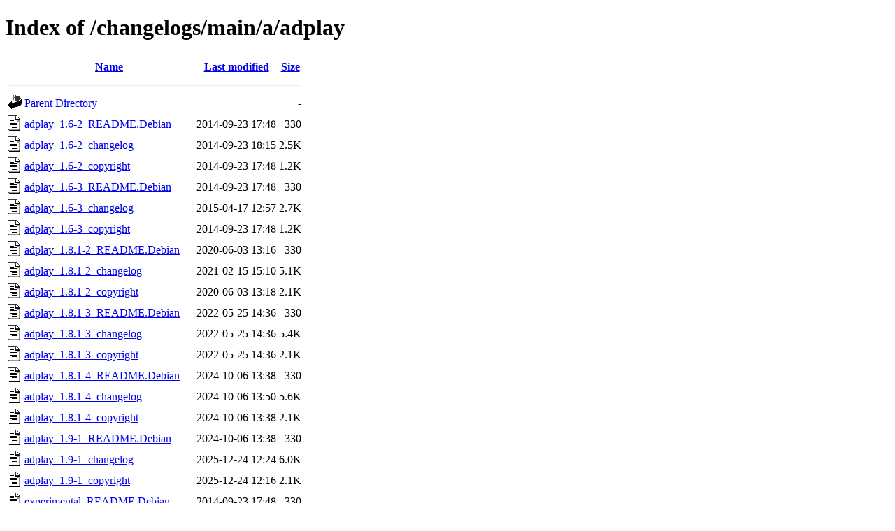

--- FILE ---
content_type: text/html;charset=UTF-8
request_url: http://metadata.ftp-master.debian.org/changelogs/main/a/adplay/
body_size: 1050
content:
<!DOCTYPE HTML PUBLIC "-//W3C//DTD HTML 4.01//EN" "http://www.w3.org/TR/html4/strict.dtd">
<html>
 <head>
  <title>Index of /changelogs/main/a/adplay</title>
 </head>
 <body>
<h1>Index of /changelogs/main/a/adplay</h1>
  <table>
   <tr><th valign="top"><img src="/icons/blank.gif" alt="[ICO]"></th><th><a href="?C=N;O=D">Name</a></th><th><a href="?C=M;O=A">Last modified</a></th><th><a href="?C=S;O=A">Size</a></th></tr>
   <tr><th colspan="4"><hr></th></tr>
<tr><td valign="top"><img src="/icons/back.gif" alt="[PARENTDIR]"></td><td><a href="/changelogs/main/a/">Parent Directory</a></td><td>&nbsp;</td><td align="right">  - </td></tr>
<tr><td valign="top"><img src="/icons/text.gif" alt="[TXT]"></td><td><a href="adplay_1.6-2_README.Debian">adplay_1.6-2_README.Debian</a></td><td align="right">2014-09-23 17:48  </td><td align="right">330 </td></tr>
<tr><td valign="top"><img src="/icons/text.gif" alt="[TXT]"></td><td><a href="adplay_1.6-2_changelog">adplay_1.6-2_changelog</a></td><td align="right">2014-09-23 18:15  </td><td align="right">2.5K</td></tr>
<tr><td valign="top"><img src="/icons/text.gif" alt="[TXT]"></td><td><a href="adplay_1.6-2_copyright">adplay_1.6-2_copyright</a></td><td align="right">2014-09-23 17:48  </td><td align="right">1.2K</td></tr>
<tr><td valign="top"><img src="/icons/text.gif" alt="[TXT]"></td><td><a href="adplay_1.6-3_README.Debian">adplay_1.6-3_README.Debian</a></td><td align="right">2014-09-23 17:48  </td><td align="right">330 </td></tr>
<tr><td valign="top"><img src="/icons/text.gif" alt="[TXT]"></td><td><a href="adplay_1.6-3_changelog">adplay_1.6-3_changelog</a></td><td align="right">2015-04-17 12:57  </td><td align="right">2.7K</td></tr>
<tr><td valign="top"><img src="/icons/text.gif" alt="[TXT]"></td><td><a href="adplay_1.6-3_copyright">adplay_1.6-3_copyright</a></td><td align="right">2014-09-23 17:48  </td><td align="right">1.2K</td></tr>
<tr><td valign="top"><img src="/icons/text.gif" alt="[TXT]"></td><td><a href="adplay_1.8.1-2_README.Debian">adplay_1.8.1-2_README.Debian</a></td><td align="right">2020-06-03 13:16  </td><td align="right">330 </td></tr>
<tr><td valign="top"><img src="/icons/text.gif" alt="[TXT]"></td><td><a href="adplay_1.8.1-2_changelog">adplay_1.8.1-2_changelog</a></td><td align="right">2021-02-15 15:10  </td><td align="right">5.1K</td></tr>
<tr><td valign="top"><img src="/icons/text.gif" alt="[TXT]"></td><td><a href="adplay_1.8.1-2_copyright">adplay_1.8.1-2_copyright</a></td><td align="right">2020-06-03 13:18  </td><td align="right">2.1K</td></tr>
<tr><td valign="top"><img src="/icons/text.gif" alt="[TXT]"></td><td><a href="adplay_1.8.1-3_README.Debian">adplay_1.8.1-3_README.Debian</a></td><td align="right">2022-05-25 14:36  </td><td align="right">330 </td></tr>
<tr><td valign="top"><img src="/icons/text.gif" alt="[TXT]"></td><td><a href="adplay_1.8.1-3_changelog">adplay_1.8.1-3_changelog</a></td><td align="right">2022-05-25 14:36  </td><td align="right">5.4K</td></tr>
<tr><td valign="top"><img src="/icons/text.gif" alt="[TXT]"></td><td><a href="adplay_1.8.1-3_copyright">adplay_1.8.1-3_copyright</a></td><td align="right">2022-05-25 14:36  </td><td align="right">2.1K</td></tr>
<tr><td valign="top"><img src="/icons/text.gif" alt="[TXT]"></td><td><a href="adplay_1.8.1-4_README.Debian">adplay_1.8.1-4_README.Debian</a></td><td align="right">2024-10-06 13:38  </td><td align="right">330 </td></tr>
<tr><td valign="top"><img src="/icons/text.gif" alt="[TXT]"></td><td><a href="adplay_1.8.1-4_changelog">adplay_1.8.1-4_changelog</a></td><td align="right">2024-10-06 13:50  </td><td align="right">5.6K</td></tr>
<tr><td valign="top"><img src="/icons/text.gif" alt="[TXT]"></td><td><a href="adplay_1.8.1-4_copyright">adplay_1.8.1-4_copyright</a></td><td align="right">2024-10-06 13:38  </td><td align="right">2.1K</td></tr>
<tr><td valign="top"><img src="/icons/text.gif" alt="[TXT]"></td><td><a href="adplay_1.9-1_README.Debian">adplay_1.9-1_README.Debian</a></td><td align="right">2024-10-06 13:38  </td><td align="right">330 </td></tr>
<tr><td valign="top"><img src="/icons/text.gif" alt="[TXT]"></td><td><a href="adplay_1.9-1_changelog">adplay_1.9-1_changelog</a></td><td align="right">2025-12-24 12:24  </td><td align="right">6.0K</td></tr>
<tr><td valign="top"><img src="/icons/text.gif" alt="[TXT]"></td><td><a href="adplay_1.9-1_copyright">adplay_1.9-1_copyright</a></td><td align="right">2025-12-24 12:16  </td><td align="right">2.1K</td></tr>
<tr><td valign="top"><img src="/icons/text.gif" alt="[TXT]"></td><td><a href="experimental_README.Debian">experimental_README.Debian</a></td><td align="right">2014-09-23 17:48  </td><td align="right">330 </td></tr>
<tr><td valign="top"><img src="/icons/text.gif" alt="[TXT]"></td><td><a href="experimental_changelog">experimental_changelog</a></td><td align="right">2015-04-17 12:57  </td><td align="right">2.7K</td></tr>
<tr><td valign="top"><img src="/icons/text.gif" alt="[TXT]"></td><td><a href="experimental_copyright">experimental_copyright</a></td><td align="right">2014-09-23 17:48  </td><td align="right">1.2K</td></tr>
<tr><td valign="top"><img src="/icons/text.gif" alt="[TXT]"></td><td><a href="oldoldoldstable_README.Debian">oldoldoldstable_README.Debian</a></td><td align="right">2014-09-23 17:48  </td><td align="right">330 </td></tr>
<tr><td valign="top"><img src="/icons/text.gif" alt="[TXT]"></td><td><a href="oldoldoldstable_changelog">oldoldoldstable_changelog</a></td><td align="right">2014-09-23 18:15  </td><td align="right">2.5K</td></tr>
<tr><td valign="top"><img src="/icons/text.gif" alt="[TXT]"></td><td><a href="oldoldoldstable_copyright">oldoldoldstable_copyright</a></td><td align="right">2014-09-23 17:48  </td><td align="right">1.2K</td></tr>
<tr><td valign="top"><img src="/icons/text.gif" alt="[TXT]"></td><td><a href="oldoldstable_README.Debian">oldoldstable_README.Debian</a></td><td align="right">2020-06-03 13:16  </td><td align="right">330 </td></tr>
<tr><td valign="top"><img src="/icons/text.gif" alt="[TXT]"></td><td><a href="oldoldstable_changelog">oldoldstable_changelog</a></td><td align="right">2021-02-15 15:10  </td><td align="right">5.1K</td></tr>
<tr><td valign="top"><img src="/icons/text.gif" alt="[TXT]"></td><td><a href="oldoldstable_copyright">oldoldstable_copyright</a></td><td align="right">2020-06-03 13:18  </td><td align="right">2.1K</td></tr>
<tr><td valign="top"><img src="/icons/text.gif" alt="[TXT]"></td><td><a href="oldstable-kfreebsd_README.Debian">oldstable-kfreebsd_README.Debian</a></td><td align="right">2014-09-23 17:48  </td><td align="right">330 </td></tr>
<tr><td valign="top"><img src="/icons/text.gif" alt="[TXT]"></td><td><a href="oldstable-kfreebsd_changelog">oldstable-kfreebsd_changelog</a></td><td align="right">2014-09-23 18:15  </td><td align="right">2.5K</td></tr>
<tr><td valign="top"><img src="/icons/text.gif" alt="[TXT]"></td><td><a href="oldstable-kfreebsd_copyright">oldstable-kfreebsd_copyright</a></td><td align="right">2014-09-23 17:48  </td><td align="right">1.2K</td></tr>
<tr><td valign="top"><img src="/icons/text.gif" alt="[TXT]"></td><td><a href="oldstable_README.Debian">oldstable_README.Debian</a></td><td align="right">2022-05-25 14:36  </td><td align="right">330 </td></tr>
<tr><td valign="top"><img src="/icons/text.gif" alt="[TXT]"></td><td><a href="oldstable_changelog">oldstable_changelog</a></td><td align="right">2022-05-25 14:36  </td><td align="right">5.4K</td></tr>
<tr><td valign="top"><img src="/icons/text.gif" alt="[TXT]"></td><td><a href="oldstable_copyright">oldstable_copyright</a></td><td align="right">2022-05-25 14:36  </td><td align="right">2.1K</td></tr>
<tr><td valign="top"><img src="/icons/text.gif" alt="[TXT]"></td><td><a href="stable-kfreebsd_README.Debian">stable-kfreebsd_README.Debian</a></td><td align="right">2014-09-23 17:48  </td><td align="right">330 </td></tr>
<tr><td valign="top"><img src="/icons/text.gif" alt="[TXT]"></td><td><a href="stable-kfreebsd_changelog">stable-kfreebsd_changelog</a></td><td align="right">2014-09-23 18:15  </td><td align="right">2.5K</td></tr>
<tr><td valign="top"><img src="/icons/text.gif" alt="[TXT]"></td><td><a href="stable-kfreebsd_copyright">stable-kfreebsd_copyright</a></td><td align="right">2014-09-23 17:48  </td><td align="right">1.2K</td></tr>
<tr><td valign="top"><img src="/icons/text.gif" alt="[TXT]"></td><td><a href="stable_README.Debian">stable_README.Debian</a></td><td align="right">2024-10-06 13:38  </td><td align="right">330 </td></tr>
<tr><td valign="top"><img src="/icons/text.gif" alt="[TXT]"></td><td><a href="stable_changelog">stable_changelog</a></td><td align="right">2024-10-06 13:50  </td><td align="right">5.6K</td></tr>
<tr><td valign="top"><img src="/icons/text.gif" alt="[TXT]"></td><td><a href="stable_copyright">stable_copyright</a></td><td align="right">2024-10-06 13:38  </td><td align="right">2.1K</td></tr>
<tr><td valign="top"><img src="/icons/text.gif" alt="[TXT]"></td><td><a href="testing-kfreebsd_README.Debian">testing-kfreebsd_README.Debian</a></td><td align="right">2014-09-23 17:48  </td><td align="right">330 </td></tr>
<tr><td valign="top"><img src="/icons/text.gif" alt="[TXT]"></td><td><a href="testing-kfreebsd_changelog">testing-kfreebsd_changelog</a></td><td align="right">2014-09-23 18:15  </td><td align="right">2.5K</td></tr>
<tr><td valign="top"><img src="/icons/text.gif" alt="[TXT]"></td><td><a href="testing-kfreebsd_copyright">testing-kfreebsd_copyright</a></td><td align="right">2014-09-23 17:48  </td><td align="right">1.2K</td></tr>
<tr><td valign="top"><img src="/icons/text.gif" alt="[TXT]"></td><td><a href="testing_README.Debian">testing_README.Debian</a></td><td align="right">2024-10-06 13:38  </td><td align="right">330 </td></tr>
<tr><td valign="top"><img src="/icons/text.gif" alt="[TXT]"></td><td><a href="testing_changelog">testing_changelog</a></td><td align="right">2025-12-24 12:24  </td><td align="right">6.0K</td></tr>
<tr><td valign="top"><img src="/icons/text.gif" alt="[TXT]"></td><td><a href="testing_copyright">testing_copyright</a></td><td align="right">2025-12-24 12:16  </td><td align="right">2.1K</td></tr>
<tr><td valign="top"><img src="/icons/text.gif" alt="[TXT]"></td><td><a href="unstable_README.Debian">unstable_README.Debian</a></td><td align="right">2024-10-06 13:38  </td><td align="right">330 </td></tr>
<tr><td valign="top"><img src="/icons/text.gif" alt="[TXT]"></td><td><a href="unstable_changelog">unstable_changelog</a></td><td align="right">2025-12-24 12:24  </td><td align="right">6.0K</td></tr>
<tr><td valign="top"><img src="/icons/text.gif" alt="[TXT]"></td><td><a href="unstable_copyright">unstable_copyright</a></td><td align="right">2025-12-24 12:16  </td><td align="right">2.1K</td></tr>
   <tr><th colspan="4"><hr></th></tr>
</table>
<address>Apache Server at metadata.ftp-master.debian.org Port 443</address>
</body></html>
